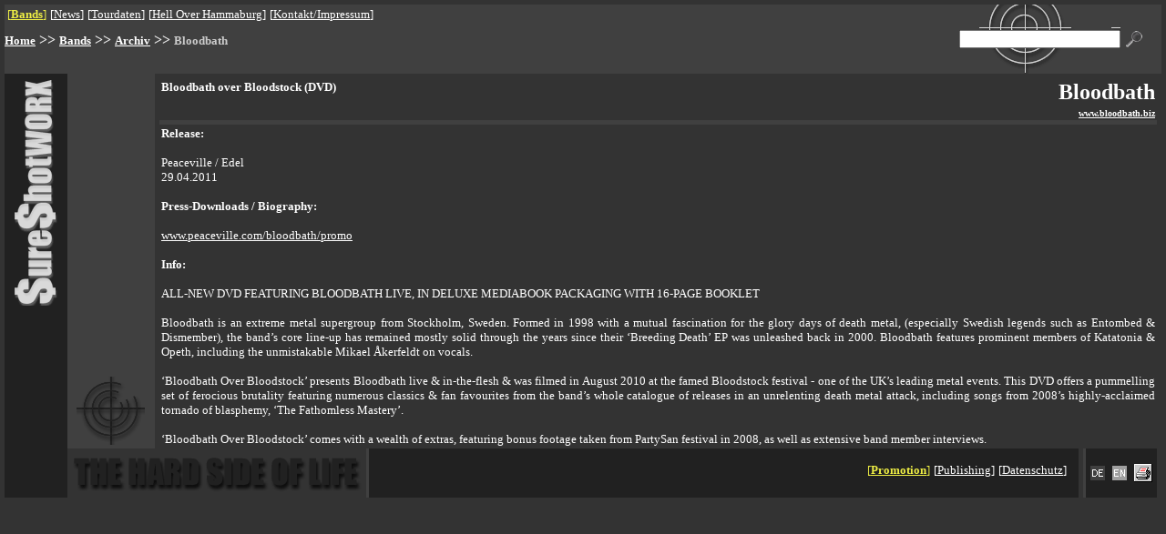

--- FILE ---
content_type: text/html; charset=UTF-8
request_url: https://sureshotworx.de/index.php?pg=1248
body_size: 3561
content:
<html>
<head>
	<meta content="text/html; charset=UTF-8" http-equiv="content-type"/>
	<title>SSW - Bloodbath</title><meta name="date" content="2024-12-18T10:51:56+0100"><META name="Content-language" content="de"><meta http-equiv="pragma" content="no-cache"><meta name="revisit-after" content="10 days"><meta name="robots" content="index,follow"><meta name="type" content="html"><meta name="reply-to" content="webmaster@sureshotworx.de"><meta name="audience" content="Alle"><meta name="keywords" content="ShureShotworx, Shure Shot ,Promotion, Wolffackel, Edition, Verlag, Meta1, 1349, After All, The Almighty Punchdrunk, Children of Bodom, Christian Death, David Shankle Group, Death of Millions, Defleshed, The Duskfall, Ekpyrosis, The Equinox Ov The Gods, Fleurety, The Gathering, Helheim, Intestine Baalism, The John Entwistle Band, Karmakanic, Kill 2 This, Krux, Mantas, Marduk, Maze of Torment, Mors Principium Est, My Sixth Shadow, L.Minygwal, Opus Atlantica, Plasmatics, Racer X, Reptilian, Technocracy, Thou Art Lord, Time Requiem, Ved Buens Ende, Wendy O Williams, Yattering, Zaunpfahl, Zimmers Hole, Zyklon, 4Lyn, Abruptum, Absolute Steel, Aeternus, Aimless, Aion, Amara, Andras, Die Apokalyptischen Reiter, Arrival, Astarte, Atrocity, Avrigus, Babylon Whores, Bloodshed, Broken Hope, Callenish Circle, Centinex, Charon, Cornix Maledictum, Corona Borealis, Craft, Crowbar, Cruachan, Cryptic Carnage, Cybele, Daeonia, Dark at Dawn, Deepred, Devils Whorehouse, Devilyn, Diabolicum, Dimension Zero, The Dismal, Divine Empire, Dragonlord, ENID, Eisregen, Embraced, Emperor, Enslavement of Beauty, Erben der Schöpfung, Evoke, Extreme Noise Terror, Eye, Failed Humanity, Farmer Boys, Garmana, Godsmack, Grinister, Groovenics, Hagalaz Runedance, Havayoth, Hekate, Hoven Droven, Hypnosia, Immortal, Incantation, Insomnium, Jethro Tull, Kaamos, Kalabra, Karma To Burn, Krabathor, Lowbrow, Lunar Aurora, Macabre, Mangled, Manos, Martyr, Masters of Reality, Mephistopheles, Mercyless, Moon, Morgenstern, Mourning Ends, Myrkskog, Nagelfar, Nazareth, Necromicon, Necrophobic, Odroerir, Pain, Pain Control, Pale Forest, Paul Gilbert, Peccatum, Primordial, Puddle of Mudd, Puissance, Ragnarok, Rakoth, The Ravenous, Red Harvest, Reign of Erebus, Rinderwahnsinn, Sadist, Sanatorium, Scent, Scream Silence, Shining of Kliffoth, Silver Seraph, Sirius, Sixty Watt Shaman, Skyclad, Skyfire, Solstafir, Source of Tide, Suidakra, Sulpher, Tenebre, Thanatos, Theatres des Vampires, Therapy?, Throneaeon, Thyrfing, Tidfall, Totenmond, Tristania, Troll, Ulver, Unbound, Void of Silence, Waylander, Windir, Withering Surface, The Wounded, Wynjara, Zebracrossing">	<base target="_top">
</head>
<style type="text/css">
	.start {
		font-size: 12px
	}

	a:hover {
		text-decoration: none
	}
</style>
<body text="#EEEEEE" link="#EEEEEE" alink="#c02f2f" vlink="#EEEEEE" bgcolor=333333 leftmargin="5" topmargin="5" rightmargin="5" bottommargin="5" marginheight="5" marginwidth="5">
<!-- KOPF -->
<table border=0 cellpadding="0" cellspacing="0" width="100%">
	<tr bgcolor=404040>
		<td width="90%">
			<table>
				<tr>
					<td><table border=0 cellpadding=0 cellspacing=0><tr><td ><font face="Verdana" size=2 color=EEEE44>[<b><a href="index.php?pg=287"><font color="EEEE44">Bands</font></a></b>] <img src=x.gif height=12 width=1 alt="" align=0 vspace=0><font face="Verdana" size=2 color=ffffff>[<a href="index.php?pg=276"><font color="FFFFFF">News</font></a>] <img src=x.gif height=12 width=1 alt="" align=0 vspace=0><font face="Verdana" size=2 color=ffffff>[<a href="index.php?pg=279"><font color="FFFFFF">Tourdaten</font></a>] <img src=x.gif height=12 width=1 alt="" align=0 vspace=0><font face="Verdana" size=2 color=ffffff>[<a href="index.php?pg=2048"><font color="FFFFFF">Hell Over Hammaburg</font></a>] <img src=x.gif height=12 width=1 alt="" align=0 vspace=0><font face="Verdana" size=2 color=ffffff>[<a href="index.php?pg=283"><font color="FFFFFF">Kontakt/Impressum</font></a>] <img src=x.gif height=12 width=1 alt="" align=0 vspace=0></td></tr></table></td>
				</tr>
				<tr>
					<td><img src=x.gif height=2 width=1 alt="" align=0 vspace=0></td>
				</tr>
			</table><a href=meta/de/index.html><img src=x.gif height=1 width=1 alt=deutsch border=0></a><a href=meta/en/index.html><img src=x.gif height=1 width=1 alt=englisch border=0></a><a href=meta/index.html><img src=x.gif height=1 width=1 border=0></a></td>
		<td rowspan=3>
			<form action=index.php method=get><img src=x.gif height=60 width=1 alt="" align=0 vspace=0>
		</td>
		<td rowspan=3 align=center background="public/pics/such_feld_hg.gif"><input type=hidden name="search" value="A6mrN4mr7X9u"><input type=hidden name="bp" value="suche"><input type=hidden name="pg" value="1248"><input type=text name=keyword class=start size=23></td>
		<td rowspan=3><input type=Image src=public/pics/lupe.gif height=18 width=18 border=0 hspace=6></td>
		<td rowspan=3><img src=x.gif height=1 width=15 alt=""></td>
	</tr>
	<tr bgcolor=404040>
		<td></form><b><a href="index.php?pg=1"><font face="Verdana" size=2 color=ffffff>Home</font></a> >> <a href="index.php?pg=287"><font face="Verdana" size=2 color=ffffff>Bands</font></a> >> <a href="index.php?pg=272"><font face="Verdana" size=2 color=ffffff>Archiv</font></a> >> <font face="Verdana" size=2 color=CCCCCC>Bloodbath</font></b></td>
	</tr>
	<tr bgcolor=404040>
		<td><img src=x.gif height=25 width=1 alt="" align=0 vspace=0></td>
	</tr>
</table>
<table border=0 cellpadding="0" cellspacing="0" width="100%">
	<tr>
		<td bgcolor=212121 valign=top rowspan=3 align=center>
			<img src=public/pics/surelogo_hoch.gif width=49 height=250 hspace=10 vspace=5 alt="logo"></td>
		<td bgcolor=404040 rowspan=2 width="1%"><img src=x.gif height=1 width=5 alt=""></td>
		<td bgcolor=404040 valign=top width="1%"><img src=x.gif height=5 width=1 alt="" align=0 vspace=0><br><table background="" border=0 cellpadding=0 cellspacing=0 width="100%"><tr><td valign=top><table background="" border=0 cellpadding=2 cellspacing=0 width="100%"><tr><td width="99%" ><font face="Verdana" size=2 color=FFFFFF></td></tr></table></td></tr></table></td>
		<td bgcolor=404040 rowspan=2 width="1%"><img src=x.gif height=1 width=5 alt=""><img src=x.gif height=200 width=1 alt="" align=0 vspace=0></td>
		<td rowspan=2><img src=x.gif height=1 width=5 alt=""></td>
		<td rowspan=2 valign=top width="99%"><img src=x.gif height=5 width=1 alt="" align=0 vspace=0><br><table background="" border=0 cellpadding=0 cellspacing=0 width="100%"><tr><td valign=top><table background="" border=0 cellpadding=2 cellspacing=0 width="100%"><tr><td width="99%" ><font face="Verdana" size=2 color=FFFFFF><b>Bloodbath over Bloodstock (DVD)</td></tr></table></td><td valign=top><table background="" border=0 cellpadding=2 cellspacing=0 width="100%"><tr><td width="99%"  align=right><font face="Verdana" size=5 color=FFFFFF><b>Bloodbath</td></tr></table><table background="" border=0 cellpadding=2 cellspacing=0 width="100%"><tr><td width="99%"  align=right><font face="Verdana" size=1 color=FFFFFF><b><a href="http://www.bloodbath.biz" target=_blank><font color=FFFFFF>www.bloodbath.biz</font></a></td></tr></table></td></tr></table><table background="" border=0 cellpadding=0 cellspacing=0 width="100%"><tr><td valign=top><table background="" border=0 cellpadding=0 cellspacing=0 width="100%"><tr bgcolor=404040><td width="99%" ><font face="Verdana" size=2 color=FFFFFF><img src=x.gif height=5 width=1 alt="" align=0 vspace=0></td></tr></table><table background="" border=0 cellpadding=2 cellspacing=0 width="100%"><tr><td width="99%"  valign=top><p align=justify><font face="Verdana" size=2 color=FFFFFF><b>Release:</b><br><br>Peaceville / Edel<br>29.04.2011 <br><br><b>Press-Downloads / Biography:</b><br><br><a href="http://www.peaceville.com/bloodbath/promo" target=_blank><font color=FFFFFF>www.peaceville.com/bloodbath/promo</font></a><br><br><b>Info:</b><br><br>ALL-NEW DVD FEATURING BLOODBATH LIVE, IN DELUXE MEDIABOOK PACKAGING WITH 16-PAGE BOOKLET <br><br>Bloodbath is an extreme metal supergroup from Stockholm, Sweden. Formed in 1998 with a mutual fascination for the glory days of death metal, (especially Swedish legends such as Entombed & Dismember), the band’s core line-up has remained mostly solid through the years since their ‘Breeding Death’ EP was unleashed back in 2000. Bloodbath features prominent members of Katatonia & Opeth, including the unmistakable Mikael Åkerfeldt on vocals.<br><br>‘Bloodbath Over Bloodstock’ presents Bloodbath live & in-the-flesh & was filmed in August 2010 at the famed Bloodstock festival - one of the UK’s leading metal events. This DVD offers a pummelling set of ferocious brutality featuring numerous classics & fan favourites from the band’s whole catalogue of releases in an unrelenting death metal attack, including songs from 2008’s highly-acclaimed tornado of blasphemy, ‘The Fathomless Mastery’.<br><br>‘Bloodbath Over Bloodstock’ comes with a wealth of extras, featuring bonus footage taken from PartySan festival in 2008, as well as extensive band member interviews.<img src=x.gif height=1 width=1 alt="" align=right></td></tr></table></td></tr></table></td>
		<td rowspan=2><img src=x.gif height=1 width=5 alt=""></td>
	</tr>
	<tr>
		<td bgcolor=404040 valign=bottom><img src="public/pics/mini_icon.gif" width=75 height=75 vspace=4></td>
	</tr>
	<tr>
		<td colspan=5 valign=bottom width="100%">
			<table border=0 cellpadding=1 cellspacing="0" width="100%">
				<tr>
					<td>
						<img src="public/pics/hard_side.gif" width=320 height=46 hspace=3 vspace=3 alt="the hard side of life">
					</td>
					<td bgcolor=404040><img src=x.gif height=1 width=1 alt=""></td>
					<td bgcolor=212121 width="95%" align=right>
						<table>
							<tr>
								<td><table border=0 cellpadding=0 cellspacing=0><tr><td ><font face="Verdana" size=2 color=EEEE44>[<b><a href="index.php?pg=287"><font color="EEEE44">Promotion</font></a></b>] <img src=x.gif height=12 width=1 alt="" align=0 vspace=0><font face="Verdana" size=2 color=ffffff>[<a href="index.php?pg=281"><font color="FFFFFF">Publishing</font></a>] <img src=x.gif height=12 width=1 alt="" align=0 vspace=0><font face="Verdana" size=2 color=ffffff>[<a href="index.php?pg=3248"><font color="FFFFFF">Datenschutz</font></a>] <img src=x.gif height=12 width=1 alt="" align=0 vspace=0></td></tr></table></td>
							</tr>
							<tr>
								<td><img src=x.gif height=2 width=1 alt="" align=0 vspace=0></td>
							</tr>
						</table>
					</td>
					<td bgcolor=212121><img src=x.gif height=1 width=3 alt=""></td>
					<td><img src=x.gif height=1 width=3 alt=""></td>
					<td bgcolor=404040><img src=x.gif height=1 width=1 alt=""></td>
					<td bgcolor=212121>
						<table border=0 cellpadding=4 cellspacing=0>
							<tr>
								<td>									<img src=public/pics/de_akt.gif border=0 height=16 width=16></a>
								</td>
								<td><a href=index.php?pg=1248&lang=2>									<img src=public/pics/en.gif border=0 height=16 width=16>
								</td>
								<td><a href=index.php?&print=1248><img src=public/pics/printer.gif height=20 width=20 border=0 alt=printable></a>
								</td>
							</tr>
						</table>
					</td>
				</tr>
			</table>
		</td>
	</tr>
</table>
<a href="admin.php?dat=stree&tree_id=1248"><img src=x.gif height=10 width=20 border=0></a></body></html>